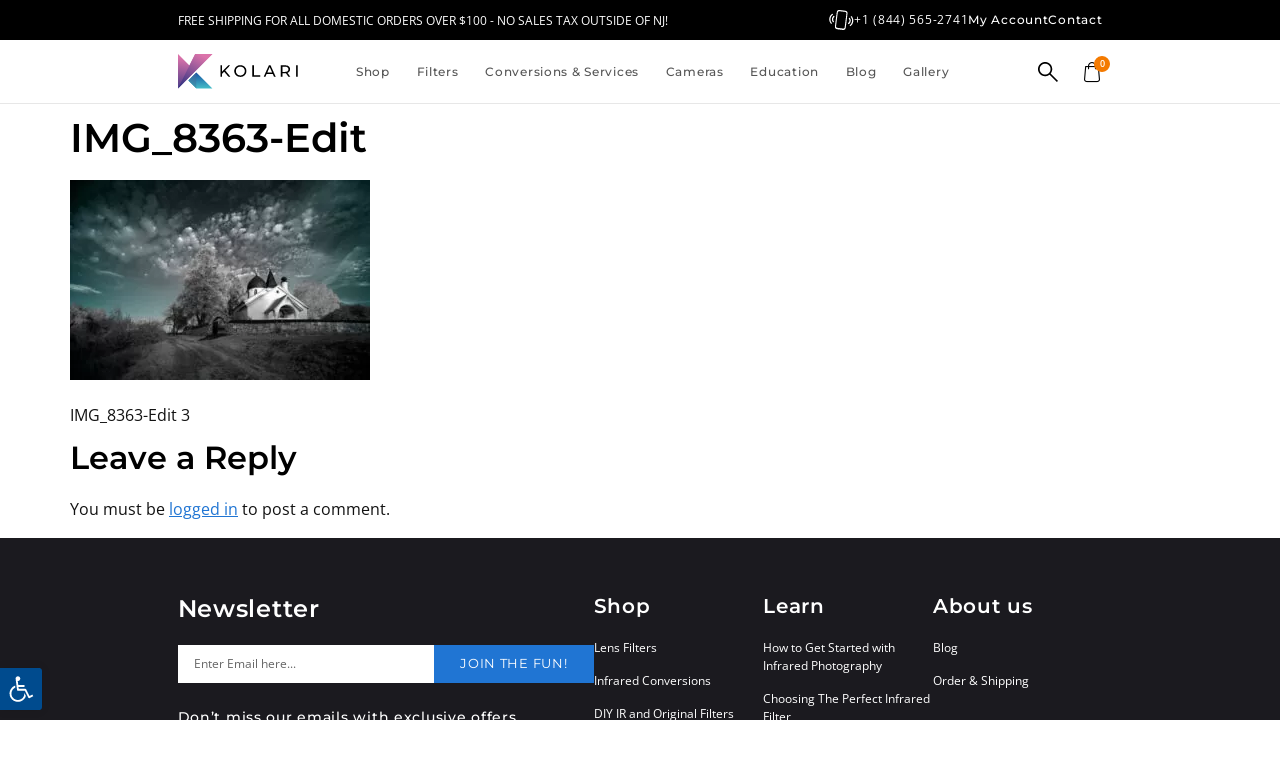

--- FILE ---
content_type: text/css
request_url: https://kolarivision.com/wp-content/cache/min/1/wp-content/themes/hello-theme-child-master/additional-functions/kolari-search/assets/kolari-search.css?ver=1769760433
body_size: 1225
content:
.kv-search span.mark{color:#2075D3!important}.kv-search .content-wrap{display:none}.kv-search .content-wrap.active{display:block!important}.kv-search{width:100%;background:#fff}.kv-search *{font-family:"Montserrat",Sans-Serif;letter-spacing:.72px;text-align:left;font-weight:500}.kv-search .switcher-wrap{display:flex;flex-direction:row;flex-wrap:nowrap;gap:10px;padding-bottom:20px}.kv-search .switcher-wrap button.switcher-btn{color:#707070;background:#EFEFEF;border-radius:50px;border:none;padding:0 5px 0 15px;min-height:30px;cursor:pointer;font-size:14px;display:flex;align-items:center;justify-content:space-around;flex-wrap:nowrap;gap:16px}.kv-search .switcher-wrap button.switcher-btn.active{color:#fff;background:#2075D3;border-radius:50px;pointer-events:none}.kv-search .switcher-wrap button.disabled,.kv-search .keywords.disabled,.kv-search .result-list-wrap.disabled{opacity:0.2!important;cursor:not-allowed!important;pointer-events:none!important}.kv-search .switcher-wrap button.switcher-btn:hover{color:#fff;background:#2075D3}.kv-search .switcher-wrap button.switcher-btn span.count{font-family:"Open Sans",sans-serif!important;font-size:12px;font-weight:400;background:#b0b0b05d;border-radius:50px;padding:3px 10px}.kv-search .content-wrap .text-input-wrap{position:relative}.kv-search .content-wrap .text-input-wrap input.text-input{width:100%;height:40px;border-radius:0;border:1px solid #7A7A7A80;padding:0 45px 0 45px;font-size:16px;font-weight:500;text-align:left}.kv-search .content-wrap .text-input-wrap input.text-input:focus,.kv-search .content-wrap .text-input-wrap input.text-input:focus-visible{border:1px solid #000;outline:none!important}.kv-search .content-wrap .text-input-wrap>svg{position:absolute;left:15px;top:50%;transform:translateY(-50%)}.kv-search .content-wrap .keywords{display:flex;flex-direction:column;justify-content:flex-start;align-items:flex-start;padding:15px 0 20px 0;flex-wrap:nowrap;gap:15px}.kv-search .content-wrap .keywords a{font-size:16px;line-height:16px;text-align:left;color:#7A7A7A;text-decoration:none!important;text-transform:capitalize}.kv-search .content-wrap .keywords a:hover,.kv-search .content-wrap .keywords a:focus{color:#2075D3}.kv-search .open-page-wrap{padding:25px 0 0 0}.kv-search .open-page-wrap a.page-btn{font-size:16px;font-weight:500;line-height:16px;text-align:left;text-decoration:none;color:#000}.kv-search .open-page-wrap a.page-btn:hover,.kv-search .open-page-wrap a.page-btn:focus{color:#2075D3;text-decoration:underline}.kv-search .open-page-wrap a.page-btn span{color:#2075D3}.kv-search .results-wrap{display:flex;flex-direction:column;justify-content:center;align-items:flex-start}.kv-search .results-wrap h6{color:#7B7B7B;font-size:14px;font-weight:600;line-height:14px;text-align:left;padding:15px 0 12px 0;margin:0}.kv-search .results-wrap .result-list-wrap{padding:25px 0;border-top:1px solid #C2C2C2;border-bottom:1px solid #C2C2C2;display:flex;flex-direction:column;justify-content:flex-start;width:100%}.kv-search .results-wrap .result-list-wrap .search-result{padding:10px!important;display:flex;flex-direction:row;justify-content:space-between;align-items:center;flex-wrap:nowrap;gap:20px;max-height:90px}.kv-search .results-wrap .result-list-wrap .search-result:hover{background:#D9D9D933}.kv-search .results-wrap .result-list-wrap .search-result .img-wrap{background:#fff;min-width:70px!important;min-height:70px!important;width:70px!important;height:70px!important}.kv-search .results-wrap .result-list-wrap .search-result .img-wrap img{object-fit:cover;width:100%;height:100%}.kv-search .results-wrap .result-list-wrap .search-result .title-wrap{width:70%}.kv-search .results-wrap .result-list-wrap .search-result .title-wrap h2,.kv-search .results-wrap .result-list-wrap .search-result .title-wrap h2 a{font-size:16px;line-height:20px;text-align:left;color:#707070;margin:0!important;text-decoration:none}.kv-search .results-wrap .result-list-wrap .search-result .title-wrap h2 a:hover,.kv-search .results-wrap .result-list-wrap .search-result .title-wrap h2 a:focus{text-decoration:underline;color:#000}.kv-search .results-wrap .result-list-wrap .search-result .title-wrap p{font-size:10px;line-height:12px;color:#969696;margin:0!important;padding-top:4px}.kv-search .results-wrap .result-list-wrap .search-result .arrow-wrap{flex-grow:1;text-align:right!important}.kv-search .results-wrap .result-list-wrap .search-result .arrow-wrap a{display:flex;height:100%;width:100%;justify-content:flex-end;align-items:center}.kv-search .content-wrap .search-btn-wrap{position:absolute;right:0;top:0;background:#2075D3;bottom:0;width:40px}.kv-search .content-wrap .search-btn-wrap a.search-btn{text-decoration:none;border:none;background:#2075D3;color:#fff;width:100%;height:100%;padding:0;display:flex;align-items:center;justify-content:center}.kv-search .content-wrap .search-btn-wrap a.search-btn:hover svg{transform:scale(1.05)}.kv-search a.view-all-results-products{padding-left:10px;color:black!important}.kv-search a.view-all-results-products:hover{text-decoration:underline!important}@media(max-width:767px){.kv-search .results-wrap .result-list-wrap .search-result .arrow-wrap{display:none!important}.kv-search .switcher-wrap{gap:10px;padding-bottom:20px}.kv-search .switcher-wrap button.switcher-btn{font-size:13px;gap:8px}.kv-search .switcher-wrap button.switcher-btn:focus-visible{outline:none}.kv-search .content-wrap .text-input-wrap input.text-input{font-size:14px}.kv-search .content-wrap .keywords{padding:10px 0;gap:2px}.kv-search .content-wrap .keywords a{font-size:14px;line-height:16px}.kv-search .results-wrap .result-list-wrap{padding:0}.kv-search .results-wrap .result-list-wrap .search-result .title-wrap{width:auto;flex-grow:1}.kv-search .results-wrap .result-list-wrap .search-result .title-wrap h2,.kv-search .results-wrap .result-list-wrap .search-result .title-wrap h2 a{font-size:13px;line-height:15px}.kv-search .results-wrap .result-list-wrap .search-result .title-wrap p{font-size:10px;line-height:12px;padding-top:2px}.kv-search .open-page-wrap{padding:15px 0 0 0}.kv-search a.view-all-results-products{padding-bottom:10px}}